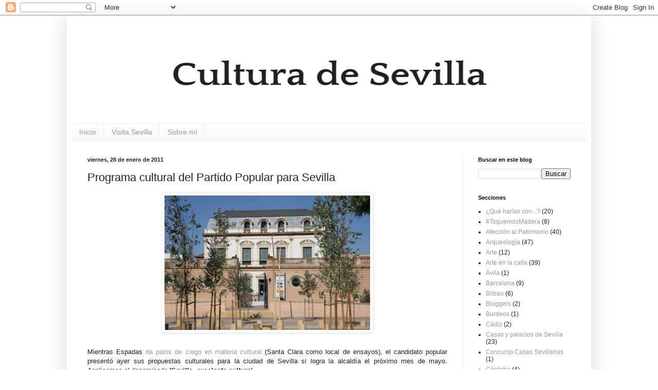

--- FILE ---
content_type: text/html; charset=UTF-8
request_url: http://culturadesevilla.blogspot.com/2011/01/programa-cultural-del-partido-popular.html
body_size: 16455
content:
<!DOCTYPE html>
<html class='v2' dir='ltr' lang='es'>
<head>
<link href='https://www.blogger.com/static/v1/widgets/335934321-css_bundle_v2.css' rel='stylesheet' type='text/css'/>
<meta content='width=1100' name='viewport'/>
<meta content='text/html; charset=UTF-8' http-equiv='Content-Type'/>
<meta content='blogger' name='generator'/>
<link href='http://culturadesevilla.blogspot.com/favicon.ico' rel='icon' type='image/x-icon'/>
<link href='http://culturadesevilla.blogspot.com/2011/01/programa-cultural-del-partido-popular.html' rel='canonical'/>
<link rel="alternate" type="application/atom+xml" title="Cultura de Sevilla - Atom" href="http://culturadesevilla.blogspot.com/feeds/posts/default" />
<link rel="alternate" type="application/rss+xml" title="Cultura de Sevilla - RSS" href="http://culturadesevilla.blogspot.com/feeds/posts/default?alt=rss" />
<link rel="service.post" type="application/atom+xml" title="Cultura de Sevilla - Atom" href="https://www.blogger.com/feeds/6766234989833184476/posts/default" />

<link rel="alternate" type="application/atom+xml" title="Cultura de Sevilla - Atom" href="http://culturadesevilla.blogspot.com/feeds/6896136264919478660/comments/default" />
<!--Can't find substitution for tag [blog.ieCssRetrofitLinks]-->
<link href='https://blogger.googleusercontent.com/img/b/R29vZ2xl/AVvXsEhFdUqDliJKYvxDwXSwbZLoymj3U5VK1B0oj1CRxN-j0aXUpzDQBJpF3UHRIBOXbrsrljNb7LdzWK-On_jMx15w1BLnG3J0a9cRgHMJvXfIJ2aMdeU1cJ9srtT0Ljhjzs0F2hIUV6Xb7rE/s400/Centro+C%25C3%25ADvio+Las+Sirenas.jpg' rel='image_src'/>
<meta content='http://culturadesevilla.blogspot.com/2011/01/programa-cultural-del-partido-popular.html' property='og:url'/>
<meta content='Programa cultural del Partido Popular para Sevilla' property='og:title'/>
<meta content='Mientras Espadas da palos de ciego en materia cultural  (Santa Clara como local de ensayos), el candidato popular presentó ayer sus propuest...' property='og:description'/>
<meta content='https://blogger.googleusercontent.com/img/b/R29vZ2xl/AVvXsEhFdUqDliJKYvxDwXSwbZLoymj3U5VK1B0oj1CRxN-j0aXUpzDQBJpF3UHRIBOXbrsrljNb7LdzWK-On_jMx15w1BLnG3J0a9cRgHMJvXfIJ2aMdeU1cJ9srtT0Ljhjzs0F2hIUV6Xb7rE/w1200-h630-p-k-no-nu/Centro+C%25C3%25ADvio+Las+Sirenas.jpg' property='og:image'/>
<title>Cultura de Sevilla: Programa cultural del Partido Popular para Sevilla</title>
<style id='page-skin-1' type='text/css'><!--
/*
-----------------------------------------------
Blogger Template Style
Name:     Simple
Designer: Blogger
URL:      www.blogger.com
----------------------------------------------- */
/* Content
----------------------------------------------- */
body {
font: normal normal 12px Arial, Tahoma, Helvetica, FreeSans, sans-serif;
color: #222222;
background: #ffffff none repeat scroll top left;
padding: 0 40px 40px 40px;
}
html body .region-inner {
min-width: 0;
max-width: 100%;
width: auto;
}
h2 {
font-size: 22px;
}
a:link {
text-decoration:none;
color: #999999;
}
a:visited {
text-decoration:none;
color: #888888;
}
a:hover {
text-decoration:underline;
color: #33aaff;
}
.body-fauxcolumn-outer .fauxcolumn-inner {
background: transparent none repeat scroll top left;
_background-image: none;
}
.body-fauxcolumn-outer .cap-top {
position: absolute;
z-index: 1;
height: 400px;
width: 100%;
}
.body-fauxcolumn-outer .cap-top .cap-left {
width: 100%;
background: transparent none repeat-x scroll top left;
_background-image: none;
}
.content-outer {
-moz-box-shadow: 0 0 40px rgba(0, 0, 0, .15);
-webkit-box-shadow: 0 0 5px rgba(0, 0, 0, .15);
-goog-ms-box-shadow: 0 0 10px #333333;
box-shadow: 0 0 40px rgba(0, 0, 0, .15);
margin-bottom: 1px;
}
.content-inner {
padding: 10px 10px;
}
.content-inner {
background-color: #ffffff;
}
/* Header
----------------------------------------------- */
.header-outer {
background: transparent none repeat-x scroll 0 -400px;
_background-image: none;
}
.Header h1 {
font: normal normal 60px Arial, Tahoma, Helvetica, FreeSans, sans-serif;
color: #222222;
text-shadow: -1px -1px 1px rgba(0, 0, 0, .2);
}
.Header h1 a {
color: #222222;
}
.Header .description {
font-size: 140%;
color: #777777;
}
.header-inner .Header .titlewrapper {
padding: 22px 30px;
}
.header-inner .Header .descriptionwrapper {
padding: 0 30px;
}
/* Tabs
----------------------------------------------- */
.tabs-inner .section:first-child {
border-top: 1px solid #eeeeee;
}
.tabs-inner .section:first-child ul {
margin-top: -1px;
border-top: 1px solid #eeeeee;
border-left: 0 solid #eeeeee;
border-right: 0 solid #eeeeee;
}
.tabs-inner .widget ul {
background: #f5f5f5 url(https://resources.blogblog.com/blogblog/data/1kt/simple/gradients_light.png) repeat-x scroll 0 -800px;
_background-image: none;
border-bottom: 1px solid #eeeeee;
margin-top: 0;
margin-left: -30px;
margin-right: -30px;
}
.tabs-inner .widget li a {
display: inline-block;
padding: .6em 1em;
font: normal normal 14px Arial, Tahoma, Helvetica, FreeSans, sans-serif;
color: #999999;
border-left: 1px solid #ffffff;
border-right: 1px solid #eeeeee;
}
.tabs-inner .widget li:first-child a {
border-left: none;
}
.tabs-inner .widget li.selected a, .tabs-inner .widget li a:hover {
color: #000000;
background-color: #eeeeee;
text-decoration: none;
}
/* Columns
----------------------------------------------- */
.main-outer {
border-top: 0 solid #eeeeee;
}
.fauxcolumn-left-outer .fauxcolumn-inner {
border-right: 1px solid #eeeeee;
}
.fauxcolumn-right-outer .fauxcolumn-inner {
border-left: 1px solid #eeeeee;
}
/* Headings
----------------------------------------------- */
div.widget > h2,
div.widget h2.title {
margin: 0 0 1em 0;
font: normal bold 11px Arial, Tahoma, Helvetica, FreeSans, sans-serif;
color: #000000;
}
/* Widgets
----------------------------------------------- */
.widget .zippy {
color: #999999;
text-shadow: 2px 2px 1px rgba(0, 0, 0, .1);
}
.widget .popular-posts ul {
list-style: none;
}
/* Posts
----------------------------------------------- */
h2.date-header {
font: normal bold 11px Arial, Tahoma, Helvetica, FreeSans, sans-serif;
}
.date-header span {
background-color: transparent;
color: #222222;
padding: inherit;
letter-spacing: inherit;
margin: inherit;
}
.main-inner {
padding-top: 30px;
padding-bottom: 30px;
}
.main-inner .column-center-inner {
padding: 0 15px;
}
.main-inner .column-center-inner .section {
margin: 0 15px;
}
.post {
margin: 0 0 25px 0;
}
h3.post-title, .comments h4 {
font: normal normal 22px Arial, Tahoma, Helvetica, FreeSans, sans-serif;
margin: .75em 0 0;
}
.post-body {
font-size: 110%;
line-height: 1.4;
position: relative;
}
.post-body img, .post-body .tr-caption-container, .Profile img, .Image img,
.BlogList .item-thumbnail img {
padding: 2px;
background: #ffffff;
border: 1px solid #eeeeee;
-moz-box-shadow: 1px 1px 5px rgba(0, 0, 0, .1);
-webkit-box-shadow: 1px 1px 5px rgba(0, 0, 0, .1);
box-shadow: 1px 1px 5px rgba(0, 0, 0, .1);
}
.post-body img, .post-body .tr-caption-container {
padding: 5px;
}
.post-body .tr-caption-container {
color: #222222;
}
.post-body .tr-caption-container img {
padding: 0;
background: transparent;
border: none;
-moz-box-shadow: 0 0 0 rgba(0, 0, 0, .1);
-webkit-box-shadow: 0 0 0 rgba(0, 0, 0, .1);
box-shadow: 0 0 0 rgba(0, 0, 0, .1);
}
.post-header {
margin: 0 0 1.5em;
line-height: 1.6;
font-size: 90%;
}
.post-footer {
margin: 20px -2px 0;
padding: 5px 10px;
color: #666666;
background-color: #f9f9f9;
border-bottom: 1px solid #eeeeee;
line-height: 1.6;
font-size: 90%;
}
#comments .comment-author {
padding-top: 1.5em;
border-top: 1px solid #eeeeee;
background-position: 0 1.5em;
}
#comments .comment-author:first-child {
padding-top: 0;
border-top: none;
}
.avatar-image-container {
margin: .2em 0 0;
}
#comments .avatar-image-container img {
border: 1px solid #eeeeee;
}
/* Comments
----------------------------------------------- */
.comments .comments-content .icon.blog-author {
background-repeat: no-repeat;
background-image: url([data-uri]);
}
.comments .comments-content .loadmore a {
border-top: 1px solid #999999;
border-bottom: 1px solid #999999;
}
.comments .comment-thread.inline-thread {
background-color: #f9f9f9;
}
.comments .continue {
border-top: 2px solid #999999;
}
/* Accents
---------------------------------------------- */
.section-columns td.columns-cell {
border-left: 1px solid #eeeeee;
}
.blog-pager {
background: transparent none no-repeat scroll top center;
}
.blog-pager-older-link, .home-link,
.blog-pager-newer-link {
background-color: #ffffff;
padding: 5px;
}
.footer-outer {
border-top: 0 dashed #bbbbbb;
}
/* Mobile
----------------------------------------------- */
body.mobile  {
background-size: auto;
}
.mobile .body-fauxcolumn-outer {
background: transparent none repeat scroll top left;
}
.mobile .body-fauxcolumn-outer .cap-top {
background-size: 100% auto;
}
.mobile .content-outer {
-webkit-box-shadow: 0 0 3px rgba(0, 0, 0, .15);
box-shadow: 0 0 3px rgba(0, 0, 0, .15);
}
.mobile .tabs-inner .widget ul {
margin-left: 0;
margin-right: 0;
}
.mobile .post {
margin: 0;
}
.mobile .main-inner .column-center-inner .section {
margin: 0;
}
.mobile .date-header span {
padding: 0.1em 10px;
margin: 0 -10px;
}
.mobile h3.post-title {
margin: 0;
}
.mobile .blog-pager {
background: transparent none no-repeat scroll top center;
}
.mobile .footer-outer {
border-top: none;
}
.mobile .main-inner, .mobile .footer-inner {
background-color: #ffffff;
}
.mobile-index-contents {
color: #222222;
}
.mobile-link-button {
background-color: #999999;
}
.mobile-link-button a:link, .mobile-link-button a:visited {
color: #ffffff;
}
.mobile .tabs-inner .section:first-child {
border-top: none;
}
.mobile .tabs-inner .PageList .widget-content {
background-color: #eeeeee;
color: #000000;
border-top: 1px solid #eeeeee;
border-bottom: 1px solid #eeeeee;
}
.mobile .tabs-inner .PageList .widget-content .pagelist-arrow {
border-left: 1px solid #eeeeee;
}

--></style>
<style id='template-skin-1' type='text/css'><!--
body {
min-width: 1020px;
}
.content-outer, .content-fauxcolumn-outer, .region-inner {
min-width: 1020px;
max-width: 1020px;
_width: 1020px;
}
.main-inner .columns {
padding-left: 0px;
padding-right: 240px;
}
.main-inner .fauxcolumn-center-outer {
left: 0px;
right: 240px;
/* IE6 does not respect left and right together */
_width: expression(this.parentNode.offsetWidth -
parseInt("0px") -
parseInt("240px") + 'px');
}
.main-inner .fauxcolumn-left-outer {
width: 0px;
}
.main-inner .fauxcolumn-right-outer {
width: 240px;
}
.main-inner .column-left-outer {
width: 0px;
right: 100%;
margin-left: -0px;
}
.main-inner .column-right-outer {
width: 240px;
margin-right: -240px;
}
#layout {
min-width: 0;
}
#layout .content-outer {
min-width: 0;
width: 800px;
}
#layout .region-inner {
min-width: 0;
width: auto;
}
body#layout div.add_widget {
padding: 8px;
}
body#layout div.add_widget a {
margin-left: 32px;
}
--></style>
<script type='text/javascript'>
        (function(i,s,o,g,r,a,m){i['GoogleAnalyticsObject']=r;i[r]=i[r]||function(){
        (i[r].q=i[r].q||[]).push(arguments)},i[r].l=1*new Date();a=s.createElement(o),
        m=s.getElementsByTagName(o)[0];a.async=1;a.src=g;m.parentNode.insertBefore(a,m)
        })(window,document,'script','https://www.google-analytics.com/analytics.js','ga');
        ga('create', 'UA-15080216-1', 'auto', 'blogger');
        ga('blogger.send', 'pageview');
      </script>
<link href='https://www.blogger.com/dyn-css/authorization.css?targetBlogID=6766234989833184476&amp;zx=cd36f1f9-7331-4dec-aa6e-fafb8554e58c' media='none' onload='if(media!=&#39;all&#39;)media=&#39;all&#39;' rel='stylesheet'/><noscript><link href='https://www.blogger.com/dyn-css/authorization.css?targetBlogID=6766234989833184476&amp;zx=cd36f1f9-7331-4dec-aa6e-fafb8554e58c' rel='stylesheet'/></noscript>
<meta name='google-adsense-platform-account' content='ca-host-pub-1556223355139109'/>
<meta name='google-adsense-platform-domain' content='blogspot.com'/>

</head>
<body class='loading variant-pale'>
<div class='navbar section' id='navbar' name='Barra de navegación'><div class='widget Navbar' data-version='1' id='Navbar1'><script type="text/javascript">
    function setAttributeOnload(object, attribute, val) {
      if(window.addEventListener) {
        window.addEventListener('load',
          function(){ object[attribute] = val; }, false);
      } else {
        window.attachEvent('onload', function(){ object[attribute] = val; });
      }
    }
  </script>
<div id="navbar-iframe-container"></div>
<script type="text/javascript" src="https://apis.google.com/js/platform.js"></script>
<script type="text/javascript">
      gapi.load("gapi.iframes:gapi.iframes.style.bubble", function() {
        if (gapi.iframes && gapi.iframes.getContext) {
          gapi.iframes.getContext().openChild({
              url: 'https://www.blogger.com/navbar/6766234989833184476?po\x3d6896136264919478660\x26origin\x3dhttp://culturadesevilla.blogspot.com',
              where: document.getElementById("navbar-iframe-container"),
              id: "navbar-iframe"
          });
        }
      });
    </script><script type="text/javascript">
(function() {
var script = document.createElement('script');
script.type = 'text/javascript';
script.src = '//pagead2.googlesyndication.com/pagead/js/google_top_exp.js';
var head = document.getElementsByTagName('head')[0];
if (head) {
head.appendChild(script);
}})();
</script>
</div></div>
<div class='body-fauxcolumns'>
<div class='fauxcolumn-outer body-fauxcolumn-outer'>
<div class='cap-top'>
<div class='cap-left'></div>
<div class='cap-right'></div>
</div>
<div class='fauxborder-left'>
<div class='fauxborder-right'></div>
<div class='fauxcolumn-inner'>
</div>
</div>
<div class='cap-bottom'>
<div class='cap-left'></div>
<div class='cap-right'></div>
</div>
</div>
</div>
<div class='content'>
<div class='content-fauxcolumns'>
<div class='fauxcolumn-outer content-fauxcolumn-outer'>
<div class='cap-top'>
<div class='cap-left'></div>
<div class='cap-right'></div>
</div>
<div class='fauxborder-left'>
<div class='fauxborder-right'></div>
<div class='fauxcolumn-inner'>
</div>
</div>
<div class='cap-bottom'>
<div class='cap-left'></div>
<div class='cap-right'></div>
</div>
</div>
</div>
<div class='content-outer'>
<div class='content-cap-top cap-top'>
<div class='cap-left'></div>
<div class='cap-right'></div>
</div>
<div class='fauxborder-left content-fauxborder-left'>
<div class='fauxborder-right content-fauxborder-right'></div>
<div class='content-inner'>
<header>
<div class='header-outer'>
<div class='header-cap-top cap-top'>
<div class='cap-left'></div>
<div class='cap-right'></div>
</div>
<div class='fauxborder-left header-fauxborder-left'>
<div class='fauxborder-right header-fauxborder-right'></div>
<div class='region-inner header-inner'>
<div class='header section' id='header' name='Cabecera'><div class='widget Header' data-version='1' id='Header1'>
<div id='header-inner'>
<a href='http://culturadesevilla.blogspot.com/' style='display: block;'>
<img alt='Cultura de Sevilla' height='200px; ' id='Header1_headerimg' src='https://blogger.googleusercontent.com/img/b/R29vZ2xl/AVvXsEiQTlGf_4MTk2kMqDmtj4uK4J-VwomLUE-OpL7VaMBqPfzzsfacl8aDrDATHXGWpmsiIiFtgk85MRmlV6GMHvacs5dGiKPwbfreuS0-WEh0UB_GJISu0BM0jMuA4PANj26EE1xo-j80m8nD/s1600/Cultura+de+Sevilla+%25284%2529.png' style='display: block;margin-left: auto;margin-right: auto;width: 70%;' width='600px; '/>
</a>
</div>
</div></div>
</div>
</div>
<div class='header-cap-bottom cap-bottom'>
<div class='cap-left'></div>
<div class='cap-right'></div>
</div>
</div>
</header>
<div class='tabs-outer'>
<div class='tabs-cap-top cap-top'>
<div class='cap-left'></div>
<div class='cap-right'></div>
</div>
<div class='fauxborder-left tabs-fauxborder-left'>
<div class='fauxborder-right tabs-fauxborder-right'></div>
<div class='region-inner tabs-inner'>
<div class='tabs section' id='crosscol' name='Multicolumnas'><div class='widget PageList' data-version='1' id='PageList1'>
<h2>Páginas</h2>
<div class='widget-content'>
<ul>
<li>
<a href='http://culturadesevilla.blogspot.com/'>Inicio</a>
</li>
<li>
<a href='http://culturadesevilla.blogspot.com/p/visita-sevilla.html'>Visita Sevilla</a>
</li>
<li>
<a href='http://culturadesevilla.blogspot.com/p/prueba.html'>Sobre mí</a>
</li>
</ul>
<div class='clear'></div>
</div>
</div></div>
<div class='tabs no-items section' id='crosscol-overflow' name='Cross-Column 2'></div>
</div>
</div>
<div class='tabs-cap-bottom cap-bottom'>
<div class='cap-left'></div>
<div class='cap-right'></div>
</div>
</div>
<div class='main-outer'>
<div class='main-cap-top cap-top'>
<div class='cap-left'></div>
<div class='cap-right'></div>
</div>
<div class='fauxborder-left main-fauxborder-left'>
<div class='fauxborder-right main-fauxborder-right'></div>
<div class='region-inner main-inner'>
<div class='columns fauxcolumns'>
<div class='fauxcolumn-outer fauxcolumn-center-outer'>
<div class='cap-top'>
<div class='cap-left'></div>
<div class='cap-right'></div>
</div>
<div class='fauxborder-left'>
<div class='fauxborder-right'></div>
<div class='fauxcolumn-inner'>
</div>
</div>
<div class='cap-bottom'>
<div class='cap-left'></div>
<div class='cap-right'></div>
</div>
</div>
<div class='fauxcolumn-outer fauxcolumn-left-outer'>
<div class='cap-top'>
<div class='cap-left'></div>
<div class='cap-right'></div>
</div>
<div class='fauxborder-left'>
<div class='fauxborder-right'></div>
<div class='fauxcolumn-inner'>
</div>
</div>
<div class='cap-bottom'>
<div class='cap-left'></div>
<div class='cap-right'></div>
</div>
</div>
<div class='fauxcolumn-outer fauxcolumn-right-outer'>
<div class='cap-top'>
<div class='cap-left'></div>
<div class='cap-right'></div>
</div>
<div class='fauxborder-left'>
<div class='fauxborder-right'></div>
<div class='fauxcolumn-inner'>
</div>
</div>
<div class='cap-bottom'>
<div class='cap-left'></div>
<div class='cap-right'></div>
</div>
</div>
<!-- corrects IE6 width calculation -->
<div class='columns-inner'>
<div class='column-center-outer'>
<div class='column-center-inner'>
<div class='main section' id='main' name='Principal'><div class='widget Blog' data-version='1' id='Blog1'>
<div class='blog-posts hfeed'>

          <div class="date-outer">
        
<h2 class='date-header'><span>viernes, 28 de enero de 2011</span></h2>

          <div class="date-posts">
        
<div class='post-outer'>
<div class='post hentry' itemprop='blogPost' itemscope='itemscope' itemtype='http://schema.org/BlogPosting'>
<meta content='https://blogger.googleusercontent.com/img/b/R29vZ2xl/AVvXsEhFdUqDliJKYvxDwXSwbZLoymj3U5VK1B0oj1CRxN-j0aXUpzDQBJpF3UHRIBOXbrsrljNb7LdzWK-On_jMx15w1BLnG3J0a9cRgHMJvXfIJ2aMdeU1cJ9srtT0Ljhjzs0F2hIUV6Xb7rE/s400/Centro+C%25C3%25ADvio+Las+Sirenas.jpg' itemprop='image_url'/>
<meta content='6766234989833184476' itemprop='blogId'/>
<meta content='6896136264919478660' itemprop='postId'/>
<a name='6896136264919478660'></a>
<h3 class='post-title entry-title' itemprop='name'>
Programa cultural del Partido Popular para Sevilla
</h3>
<div class='post-header'>
<div class='post-header-line-1'></div>
</div>
<div class='post-body entry-content' id='post-body-6896136264919478660' itemprop='description articleBody'>
<a href="https://blogger.googleusercontent.com/img/b/R29vZ2xl/AVvXsEhFdUqDliJKYvxDwXSwbZLoymj3U5VK1B0oj1CRxN-j0aXUpzDQBJpF3UHRIBOXbrsrljNb7LdzWK-On_jMx15w1BLnG3J0a9cRgHMJvXfIJ2aMdeU1cJ9srtT0Ljhjzs0F2hIUV6Xb7rE/s1600/Centro+C%25C3%25ADvio+Las+Sirenas.jpg" onblur="try {parent.deselectBloggerImageGracefully();} catch(e) {}"><img alt="" border="0" id="BLOGGER_PHOTO_ID_5567158545178913458" src="https://blogger.googleusercontent.com/img/b/R29vZ2xl/AVvXsEhFdUqDliJKYvxDwXSwbZLoymj3U5VK1B0oj1CRxN-j0aXUpzDQBJpF3UHRIBOXbrsrljNb7LdzWK-On_jMx15w1BLnG3J0a9cRgHMJvXfIJ2aMdeU1cJ9srtT0Ljhjzs0F2hIUV6Xb7rE/s400/Centro+C%25C3%25ADvio+Las+Sirenas.jpg" style="display:block; margin:0px auto 10px; text-align:center;cursor:pointer; cursor:hand;width: 400px; height: 262px;" /></a><br /><div style="text-align: justify;">Mientras Espadas <a href="http://culturadesevilla.blogspot.com/2011/01/espadas-propone-nuevos-usos-para-santa.html">da palos de ciego en materia cultural</a> (Santa Clara como local de ensayos), el candidato popular presentó ayer sus propuestas culturales para la ciudad de Sevilla si logra la alcaldía el próximo mes de mayo. Analicemos el denominado <b>'Sevilla, excelente cultura'</b>.</div><div style="text-align: justify;"><br /></div><div style="text-align: justify;">Quizás lo más interesante del programa es que se apuesta por la Cultura como <b>motor económico que genere riqueza y empleo</b>. Se pretende crear una infraestructura cultural sólida que permita la dinamización del sector y que ofrezca una oportunidad de empleo a aquellas personas formadas en la materia (todo aquél que se dedique a la Cultura en Sevilla sabe que es prácticamente imposible acceder a un puesto de trabajo relacionado con ella en esta ciudad). El fin último es hacer de Sevilla un referente nacional e internacional, un propósito difícil pero no imposible si se dedican esfuerzos y ganas.</div><div style="text-align: justify;"><br /></div><div style="text-align: justify;"><b>Centros cívicos y bibliotecas</b>. Consciente de la amplia red de espacios municipales repartidos por la ciudad, Zoido propone relanzar y potenciar el uso de los centros cívicos como pequeños centros culturales de barrio que sean el corazón cultural de las zonas donde se asientan. En este punto hay que reconocer que el camino ya está más que avanzado, los centros cívicos son a día de hoy puntos vitales en la ciudad con infinidad de propuestas tanto culturales como sociales. Raro es el día que no hay alguna actividad en ellos. Tal vez lo interesante sería darles mayor promoción y publicidad. El caso de las bibliotecas es diferente, la mayoría de ellas no dejan de ser pequeñas salas ubicadas en esos mismos centros cívicos, completamente insuficientes para una población como la de Sevilla. La única propuesta en este aspecto es la de dotarlas con mayor personal, pero nada se dice sobre la creación de más bibliotecas y que cada distrito / barrio cuente con una gran biblioteca que ofrezca servicios de calidad. Rayando el populismo está la propuesta de que se puedan solicitar préstamos de libros por teléfono para personas enfermas o discapacitadas. La idea es espléndida, pero &#191;habrá luego una persona que te lleve el libro a casa? &#191;Se pueden pagar esos extremos?</div><div style="text-align: justify;"><br /></div><div style="text-align: justify;"><b>Festivales</b>. Zoido no sólo valora positivamente la labor de los festivales de la ciudad sino que les muestra todo su apoyo y ha anunciado su intención de que Sevilla acoja la Gala de entrega de los Premios Europeos del Cine en el marco del Festival de Cine. Algo que, es de suponer, ya habrán intentado los actuales gestores del certamen y que no debe ser nada fácil si no se ha logrado aún.</div><div style="text-align: justify;"><br /></div><div style="text-align: justify;"><b>Gestión interna</b>. Desde su creación hace ya varios años, el Instituto de la Cultura y las Artes no ha dado el resultado esperado. Se creó a imagen y semejanza del modelo barcelonés pero el resultado no ha podido ser más desastroso. No sólo han surgido dos brazos de poder paralelos (ICAS y Delegación de Cultura) sino que los cargos se han duplicado, los funcionarios han sido relegados a un segundo plano en favor de encargos externos y la gestión ha sido nefasta. Zoido propone eliminar favoritismos, dotar de más carga de trabajo a los funcionarios y reducir el personal externo en un 30%. El ICAS podría haber sido un revulsivo para la Cultura sevillana, pero la falta de interés en lograr su óptimo funcionamiento, unido a la incapacidad por llevar adelante el proyecto han hecho que se convierta en un auténtico túnel sin salida.</div><div style="text-align: justify;"><br /></div><div style="text-align: justify;"><b>Patrimonio</b>. En el apartado patrimonial se incide sobre lo típico y tópico, luchar por conservar el patrimonio monumental de la ciudad, creación de rutas y guías culturales, abrir las iglesias y conventos a las visitas... Algo que queda muy bien sobre el papel pero que a la hora de llevarlo a la práctica, suele quedarse en el tintero. Se echa en falta mayor ambición en este tema.</div><div style="text-align: justify;"><br /></div><div style="text-align: justify;"><b>Grandes proyectos</b>. Como todo programa electoral, 'Sevilla. Excelente cultura' incluye una serie de proyectos de gran repercusión pero muy caros o imposibles de llevar a la práctica. En primer lugar, Zoido propone la creación del <b>Patronato del Museo de Bellas Artes</b>, una idea magnífica, pero que sabe perfectamente que ni depende de él (el Ayuntamiento no tiene ni voz ni voto en el Museo) ni es algo que se pueda lograr tan fácilmente por la negativa de la Junta de Andalucía. Zoido puede proponerlo, pero Plata nunca accederá. Para la Plaza de América propone el idílico nombre de '<b>Plaza de las Artes</b>', un lugar donde estarían presentes los Museos Arqueológico y Costumbres Populares (en los que el Ayuntamiento poco tiene que decir) y a los que se añadiría el Pabellón Real, para el que Zoido ya ha propuesto en varias ocasiones su uso museístico. Al ser un edificio municipal, el cambio sería sencillo, pero &#191;con qué dinero se llevaría a cabo la remodelación? Y lo más importante &#191;museo de qué? La gran apuesta cultural anunciada ayer es la creación de un espacio cultural en el antiguo <b>Mercado de la Puerta de la Carne</b>, un "<i>Pompidou sevillano</i>" en palabras del candidato popular. Dejando al margen lo inacertado de la referencia, este proyecto ya ha sido presentado por el actual alcalde y su delegada de Cultura, nada nuevo bajo el sol. El problema sería el mismo, no hay dinero para llevar a cabo un proyecto que incluiría salas de exposiciones, aulas para conferencias y talleres, un espacio para la creación contemporánea.... Una buena idea, pero que nada tiene que ver con el Pompidou de París, por lo que no sabemos el por qué de la alusión. En el epígrafe de grandes proyectos se podrían incluir también las conmemoraciones del V Centenario de la Primera Vuelva al Mundo, por Magallanes y Elcano (2019) y el IV Centenario del nacimiento de Murillo (2017).</div><div style="text-align: justify;"><br /></div><div style="text-align: justify;">Nada se dice sobre la Fábrica de Artillería, el convento de Santa Clara, el Centro de las Artes de Sevilla, la antigua estación de Cádiz o incluso la Fábrica de Tabacos de Los Remedios que precisamente, en el anterior programa electoral, se iba a convertir en lo que ahora se pretende para el Mercado de la Puerta de la Carne. Lo que hace cuatro años era un proyecto estrella, ahora desaparece sin más. Esto nos da una idea de la credibilidad de unas palabras que quedan muy bien antes de las elecciones, pero que tras ellas, no sabemos si se harán realidad.</div><div style="text-align: justify;"><br /></div><div style="text-align: justify;"><b>Fuente</b>: <a href="http://www.europapress.es/andalucia/cultura-00621/noticia-zoido-presenta-programa-convertir-capital-andaluza-referente-cultural-20110127174755.html">Europa Press</a>, <a href="http://www.diariodesevilla.es/article/sevilla/891237/zoido/propone/crear/mercado/la/puerta/la/carne/pompidou/sevillano.html">Diario de Sevilla</a>, <a href="http://www.abcdesevilla.es/20110127/sevilla/sevi-zoido-quiere-hacer-mercado-201101271550.html">ABC</a></div><div style="text-align: justify;"><br /></div>
<div style='clear: both;'></div>
</div>
<div class='post-footer'>
<div class='post-footer-line post-footer-line-1'></div>
<div class='post-footer-line post-footer-line-2'><span class='post-labels'>
</span>
<span class='post-author vcard'>
Publicado por
<span class='fn' itemprop='author' itemscope='itemscope' itemtype='http://schema.org/Person'>
<span itemprop='name'>Sergio Harillo</span>
</span>
</span>
<span class='post-timestamp'>
a las
<meta content='http://culturadesevilla.blogspot.com/2011/01/programa-cultural-del-partido-popular.html' itemprop='url'/>
<a class='timestamp-link' href='http://culturadesevilla.blogspot.com/2011/01/programa-cultural-del-partido-popular.html' rel='bookmark' title='permanent link'><abbr class='published' itemprop='datePublished' title='2011-01-28T09:56:00+01:00'>9:56</abbr></a>
</span>
</div>
<div class='post-footer-line post-footer-line-3'><span class='post-comment-link'>
</span>
<div class='post-share-buttons goog-inline-block'>
<a class='goog-inline-block share-button sb-email' href='https://www.blogger.com/share-post.g?blogID=6766234989833184476&postID=6896136264919478660&target=email' target='_blank' title='Enviar por correo electrónico'><span class='share-button-link-text'>Enviar por correo electrónico</span></a><a class='goog-inline-block share-button sb-blog' href='https://www.blogger.com/share-post.g?blogID=6766234989833184476&postID=6896136264919478660&target=blog' onclick='window.open(this.href, "_blank", "height=270,width=475"); return false;' target='_blank' title='Escribe un blog'><span class='share-button-link-text'>Escribe un blog</span></a><a class='goog-inline-block share-button sb-twitter' href='https://www.blogger.com/share-post.g?blogID=6766234989833184476&postID=6896136264919478660&target=twitter' target='_blank' title='Compartir en X'><span class='share-button-link-text'>Compartir en X</span></a><a class='goog-inline-block share-button sb-facebook' href='https://www.blogger.com/share-post.g?blogID=6766234989833184476&postID=6896136264919478660&target=facebook' onclick='window.open(this.href, "_blank", "height=430,width=640"); return false;' target='_blank' title='Compartir con Facebook'><span class='share-button-link-text'>Compartir con Facebook</span></a><a class='goog-inline-block share-button sb-pinterest' href='https://www.blogger.com/share-post.g?blogID=6766234989833184476&postID=6896136264919478660&target=pinterest' target='_blank' title='Compartir en Pinterest'><span class='share-button-link-text'>Compartir en Pinterest</span></a>
</div>
<span class='post-icons'>
<span class='item-control blog-admin pid-1377681905'>
<a href='https://www.blogger.com/post-edit.g?blogID=6766234989833184476&postID=6896136264919478660&from=pencil' title='Editar entrada'>
<img alt='' class='icon-action' height='18' src='https://resources.blogblog.com/img/icon18_edit_allbkg.gif' width='18'/>
</a>
</span>
</span>
</div>
</div>
</div>
<div class='comments' id='comments'>
<a name='comments'></a>
<h4>2 comentarios:</h4>
<div id='Blog1_comments-block-wrapper'>
<dl class='avatar-comment-indent' id='comments-block'>
<dt class='comment-author ' id='c6605547901716407095'>
<a name='c6605547901716407095'></a>
<div class="avatar-image-container avatar-stock"><span dir="ltr"><img src="//resources.blogblog.com/img/blank.gif" width="35" height="35" alt="" title="Hispalense">

</span></div>
Hispalense
dijo...
</dt>
<dd class='comment-body' id='Blog1_cmt-6605547901716407095'>
<p>
Comparto tus reflexiones, salvo en un punto. El referido al patronato del Bellas Artes. Ya sabemos que el ayuntamiento de Sevilla, de momento, no pinta nada en el museo. Pero si un alcalde de Sevilla se implica en el tema y empieza a actuar produciéndole dolores de cabeza a la Junta... Ya sea Plata, o Santa Plata, acabará cediendo. Ayer alababas al alcalde de Málaga, cosa en la que estoy en desacuerdo contigo. &#191;tú no crees que  en el mimo de la Junta en materia cultural hacia esa ciudad influye que su alcalde les de problemas ?
</p>
</dd>
<dd class='comment-footer'>
<span class='comment-timestamp'>
<a href='http://culturadesevilla.blogspot.com/2011/01/programa-cultural-del-partido-popular.html?showComment=1296224328641#c6605547901716407095' title='comment permalink'>
28 de enero de 2011 a las 15:18
</a>
<span class='item-control blog-admin pid-1503063924'>
<a class='comment-delete' href='https://www.blogger.com/comment/delete/6766234989833184476/6605547901716407095' title='Eliminar comentario'>
<img src='https://resources.blogblog.com/img/icon_delete13.gif'/>
</a>
</span>
</span>
</dd>
<dt class='comment-author blog-author' id='c5413911719456932971'>
<a name='c5413911719456932971'></a>
<div class="avatar-image-container vcard"><span dir="ltr"><a href="https://www.blogger.com/profile/01803668643331037761" target="" rel="nofollow" onclick="" class="avatar-hovercard" id="av-5413911719456932971-01803668643331037761"><img src="https://resources.blogblog.com/img/blank.gif" width="35" height="35" class="delayLoad" style="display: none;" longdesc="//blogger.googleusercontent.com/img/b/R29vZ2xl/AVvXsEgJIsk-1QLqrtYeqtijnlYb3Z5xnKDiDcLzLHECCA4vgJQlCavenRxlH8oMGNAvBeUiZMlwO8NSe1Z0ktbA4YCMaINGWFMTZ1U1_KTsc60reLX60HXe6dvQSxofDAUEG_w/s45-c/*" alt="" title="Sergio Harillo">

<noscript><img src="//blogger.googleusercontent.com/img/b/R29vZ2xl/AVvXsEgJIsk-1QLqrtYeqtijnlYb3Z5xnKDiDcLzLHECCA4vgJQlCavenRxlH8oMGNAvBeUiZMlwO8NSe1Z0ktbA4YCMaINGWFMTZ1U1_KTsc60reLX60HXe6dvQSxofDAUEG_w/s45-c/*" width="35" height="35" class="photo" alt=""></noscript></a></span></div>
<a href='https://www.blogger.com/profile/01803668643331037761' rel='nofollow'>Sergio Harillo</a>
dijo...
</dt>
<dd class='comment-body' id='Blog1_cmt-5413911719456932971'>
<p>
Eso de que la Junta &quot;mima&quot; a Málaga habría que verlo y comprobarlo. Cierto es que el alcalde malagueño es muy exigente, pero lo hace por el bien de su ciudad. Como por ejemplo, el no dar licencia de obras para el Metro hasta que la ciudad contara con el mejor proyecto. Habrá quién lo vea como un pulso a la Junta, pero mira lo que pasó aquí, primero se dieron las licencias de obras y luego vinieron los retrasos y cambios de proyectos.<br /><br />En el panorama cultural. Además del Picasso, &#191;qué más hace la Junta en Málaga? La agenda cultural de la ciudad y sus centros dependen, en gran parte, del Ayuntamiento. Al Ayuntamiento se debe el Centro de Arte Contemporáneo, así como el Thyssen o el Museo Revello de Toro. No sé si conoces el caso del teatro romano de Málaga, pero ambas instituciones están a la gresca precisamente porque cada uno defiende una cosa.<br /><br />&#191;Que el alcalde de Sevilla debería ser más beligerante? Pues sí. Pero lamentablemente cuando gobierna el mismo partido en varias instituciones, las peticiones se diluyen y se comulga con ruedas de molino.<br /><br />Un saludo!
</p>
</dd>
<dd class='comment-footer'>
<span class='comment-timestamp'>
<a href='http://culturadesevilla.blogspot.com/2011/01/programa-cultural-del-partido-popular.html?showComment=1296233877822#c5413911719456932971' title='comment permalink'>
28 de enero de 2011 a las 17:57
</a>
<span class='item-control blog-admin pid-1377681905'>
<a class='comment-delete' href='https://www.blogger.com/comment/delete/6766234989833184476/5413911719456932971' title='Eliminar comentario'>
<img src='https://resources.blogblog.com/img/icon_delete13.gif'/>
</a>
</span>
</span>
</dd>
</dl>
</div>
<p class='comment-footer'>
<a href='https://www.blogger.com/comment/fullpage/post/6766234989833184476/6896136264919478660' onclick='javascript:window.open(this.href, "bloggerPopup", "toolbar=0,location=0,statusbar=1,menubar=0,scrollbars=yes,width=640,height=500"); return false;'>Publicar un comentario</a>
</p>
</div>
</div>

        </div></div>
      
</div>
<div class='blog-pager' id='blog-pager'>
<span id='blog-pager-newer-link'>
<a class='blog-pager-newer-link' href='http://culturadesevilla.blogspot.com/2011/01/santa-clara-15-de-febrero.html' id='Blog1_blog-pager-newer-link' title='Entrada más reciente'>Entrada más reciente</a>
</span>
<span id='blog-pager-older-link'>
<a class='blog-pager-older-link' href='http://culturadesevilla.blogspot.com/2011/01/urbanismo-recibira-la-plataforma.html' id='Blog1_blog-pager-older-link' title='Entrada antigua'>Entrada antigua</a>
</span>
<a class='home-link' href='http://culturadesevilla.blogspot.com/'>Inicio</a>
</div>
<div class='clear'></div>
<div class='post-feeds'>
<div class='feed-links'>
Suscribirse a:
<a class='feed-link' href='http://culturadesevilla.blogspot.com/feeds/6896136264919478660/comments/default' target='_blank' type='application/atom+xml'>Enviar comentarios (Atom)</a>
</div>
</div>
</div></div>
</div>
</div>
<div class='column-left-outer'>
<div class='column-left-inner'>
<aside>
</aside>
</div>
</div>
<div class='column-right-outer'>
<div class='column-right-inner'>
<aside>
<div class='sidebar section' id='sidebar-right-1'><div class='widget BlogSearch' data-version='1' id='BlogSearch1'>
<h2 class='title'>Buscar en este blog</h2>
<div class='widget-content'>
<div id='BlogSearch1_form'>
<form action='http://culturadesevilla.blogspot.com/search' class='gsc-search-box' target='_top'>
<table cellpadding='0' cellspacing='0' class='gsc-search-box'>
<tbody>
<tr>
<td class='gsc-input'>
<input autocomplete='off' class='gsc-input' name='q' size='10' title='search' type='text' value=''/>
</td>
<td class='gsc-search-button'>
<input class='gsc-search-button' title='search' type='submit' value='Buscar'/>
</td>
</tr>
</tbody>
</table>
</form>
</div>
</div>
<div class='clear'></div>
</div><div class='widget Label' data-version='1' id='Label1'>
<h2>Secciones</h2>
<div class='widget-content list-label-widget-content'>
<ul>
<li>
<a dir='ltr' href='http://culturadesevilla.blogspot.com/search/label/%C2%BFQu%C3%A9%20har%C3%ADas%20con...%3F'>&#191;Qué harías con...?</a>
<span dir='ltr'>(20)</span>
</li>
<li>
<a dir='ltr' href='http://culturadesevilla.blogspot.com/search/label/%23ToquemosMadera'>#ToquemosMadera</a>
<span dir='ltr'>(8)</span>
</li>
<li>
<a dir='ltr' href='http://culturadesevilla.blogspot.com/search/label/Afecci%C3%B3n%20al%20Patrimonio'>Afección al Patrimonio</a>
<span dir='ltr'>(40)</span>
</li>
<li>
<a dir='ltr' href='http://culturadesevilla.blogspot.com/search/label/Arqueolog%C3%ADa'>Arqueología</a>
<span dir='ltr'>(47)</span>
</li>
<li>
<a dir='ltr' href='http://culturadesevilla.blogspot.com/search/label/Arte'>Arte</a>
<span dir='ltr'>(12)</span>
</li>
<li>
<a dir='ltr' href='http://culturadesevilla.blogspot.com/search/label/Arte%20en%20la%20calle'>Arte en la calle</a>
<span dir='ltr'>(39)</span>
</li>
<li>
<a dir='ltr' href='http://culturadesevilla.blogspot.com/search/label/%C3%81vila'>Ávila</a>
<span dir='ltr'>(1)</span>
</li>
<li>
<a dir='ltr' href='http://culturadesevilla.blogspot.com/search/label/Barcelona'>Barcelona</a>
<span dir='ltr'>(9)</span>
</li>
<li>
<a dir='ltr' href='http://culturadesevilla.blogspot.com/search/label/Bilbao'>Bilbao</a>
<span dir='ltr'>(6)</span>
</li>
<li>
<a dir='ltr' href='http://culturadesevilla.blogspot.com/search/label/Bloggers'>Bloggers</a>
<span dir='ltr'>(2)</span>
</li>
<li>
<a dir='ltr' href='http://culturadesevilla.blogspot.com/search/label/Burdeos'>Burdeos</a>
<span dir='ltr'>(1)</span>
</li>
<li>
<a dir='ltr' href='http://culturadesevilla.blogspot.com/search/label/C%C3%A1diz'>Cádiz</a>
<span dir='ltr'>(2)</span>
</li>
<li>
<a dir='ltr' href='http://culturadesevilla.blogspot.com/search/label/Casas%20y%20palacios%20de%20Sevilla'>Casas y palacios de Sevilla</a>
<span dir='ltr'>(23)</span>
</li>
<li>
<a dir='ltr' href='http://culturadesevilla.blogspot.com/search/label/Concurso%20Casas%20Sevillanas'>Concurso Casas Sevillanas</a>
<span dir='ltr'>(1)</span>
</li>
<li>
<a dir='ltr' href='http://culturadesevilla.blogspot.com/search/label/C%C3%B3rdoba'>Córdoba</a>
<span dir='ltr'>(4)</span>
</li>
<li>
<a dir='ltr' href='http://culturadesevilla.blogspot.com/search/label/Cr%C3%ADtica'>Crítica</a>
<span dir='ltr'>(2)</span>
</li>
<li>
<a dir='ltr' href='http://culturadesevilla.blogspot.com/search/label/Cr%C3%B3nicas%20urbanas'>Crónicas urbanas</a>
<span dir='ltr'>(69)</span>
</li>
<li>
<a dir='ltr' href='http://culturadesevilla.blogspot.com/search/label/Culturtravel'>Culturtravel</a>
<span dir='ltr'>(12)</span>
</li>
<li>
<a dir='ltr' href='http://culturadesevilla.blogspot.com/search/label/Desarrollo%20Sostenible'>Desarrollo Sostenible</a>
<span dir='ltr'>(32)</span>
</li>
<li>
<a dir='ltr' href='http://culturadesevilla.blogspot.com/search/label/Descubriendo%20el%20Regionalismo'>Descubriendo el Regionalismo</a>
<span dir='ltr'>(8)</span>
</li>
<li>
<a dir='ltr' href='http://culturadesevilla.blogspot.com/search/label/El%20ba%C3%BAl'>El baúl</a>
<span dir='ltr'>(9)</span>
</li>
<li>
<a dir='ltr' href='http://culturadesevilla.blogspot.com/search/label/Elecciones%202015'>Elecciones 2015</a>
<span dir='ltr'>(10)</span>
</li>
<li>
<a dir='ltr' href='http://culturadesevilla.blogspot.com/search/label/Elecciones%20municipales%202019'>Elecciones municipales 2019</a>
<span dir='ltr'>(2)</span>
</li>
<li>
<a dir='ltr' href='http://culturadesevilla.blogspot.com/search/label/Encuestas'>Encuestas</a>
<span dir='ltr'>(7)</span>
</li>
<li>
<a dir='ltr' href='http://culturadesevilla.blogspot.com/search/label/Entrevistas'>Entrevistas</a>
<span dir='ltr'>(23)</span>
</li>
<li>
<a dir='ltr' href='http://culturadesevilla.blogspot.com/search/label/Escultura%20Contempor%C3%A1nea'>Escultura Contemporánea</a>
<span dir='ltr'>(3)</span>
</li>
<li>
<a dir='ltr' href='http://culturadesevilla.blogspot.com/search/label/Escultura%20Exposici%C3%B3n%20Iberoamericana'>Escultura Exposición Iberoamericana</a>
<span dir='ltr'>(19)</span>
</li>
<li>
<a dir='ltr' href='http://culturadesevilla.blogspot.com/search/label/Exposiciones'>Exposiciones</a>
<span dir='ltr'>(143)</span>
</li>
<li>
<a dir='ltr' href='http://culturadesevilla.blogspot.com/search/label/Ferias%20de%20Arte'>Ferias de Arte</a>
<span dir='ltr'>(17)</span>
</li>
<li>
<a dir='ltr' href='http://culturadesevilla.blogspot.com/search/label/Ficci%C3%B3n'>Ficción</a>
<span dir='ltr'>(2)</span>
</li>
<li>
<a dir='ltr' href='http://culturadesevilla.blogspot.com/search/label/Futuros%20proyectos'>Futuros proyectos</a>
<span dir='ltr'>(45)</span>
</li>
<li>
<a dir='ltr' href='http://culturadesevilla.blogspot.com/search/label/Galer%C3%ADa%20virtual'>Galería virtual</a>
<span dir='ltr'>(16)</span>
</li>
<li>
<a dir='ltr' href='http://culturadesevilla.blogspot.com/search/label/Hispalis'>Hispalis</a>
<span dir='ltr'>(13)</span>
</li>
<li>
<a dir='ltr' href='http://culturadesevilla.blogspot.com/search/label/Huelva'>Huelva</a>
<span dir='ltr'>(2)</span>
</li>
<li>
<a dir='ltr' href='http://culturadesevilla.blogspot.com/search/label/Londres'>Londres</a>
<span dir='ltr'>(3)</span>
</li>
<li>
<a dir='ltr' href='http://culturadesevilla.blogspot.com/search/label/Lunes%20con%20arte'>Lunes con arte</a>
<span dir='ltr'>(5)</span>
</li>
<li>
<a dir='ltr' href='http://culturadesevilla.blogspot.com/search/label/Madrid'>Madrid</a>
<span dir='ltr'>(5)</span>
</li>
<li>
<a dir='ltr' href='http://culturadesevilla.blogspot.com/search/label/M%C3%A1laga'>Málaga</a>
<span dir='ltr'>(9)</span>
</li>
<li>
<a dir='ltr' href='http://culturadesevilla.blogspot.com/search/label/Monumento%20del%20mes'>Monumento del mes</a>
<span dir='ltr'>(21)</span>
</li>
<li>
<a dir='ltr' href='http://culturadesevilla.blogspot.com/search/label/Monumentos%20p%C3%BAblicos'>Monumentos públicos</a>
<span dir='ltr'>(22)</span>
</li>
<li>
<a dir='ltr' href='http://culturadesevilla.blogspot.com/search/label/Murillo2017'>Murillo2017</a>
<span dir='ltr'>(6)</span>
</li>
<li>
<a dir='ltr' href='http://culturadesevilla.blogspot.com/search/label/Museo%20Arqueol%C3%B3gico%20de%20Sevilla'>Museo Arqueológico de Sevilla</a>
<span dir='ltr'>(9)</span>
</li>
<li>
<a dir='ltr' href='http://culturadesevilla.blogspot.com/search/label/Museos'>Museos</a>
<span dir='ltr'>(28)</span>
</li>
<li>
<a dir='ltr' href='http://culturadesevilla.blogspot.com/search/label/Noche%20en%20Blanco'>Noche en Blanco</a>
<span dir='ltr'>(13)</span>
</li>
<li>
<a dir='ltr' href='http://culturadesevilla.blogspot.com/search/label/Nueva%20arquitectura%20en%20Sevilla'>Nueva arquitectura en Sevilla</a>
<span dir='ltr'>(45)</span>
</li>
<li>
<a dir='ltr' href='http://culturadesevilla.blogspot.com/search/label/Parque%20antiguo%20Cauce%20Guada%C3%ADra'>Parque antiguo Cauce Guadaíra</a>
<span dir='ltr'>(6)</span>
</li>
<li>
<a dir='ltr' href='http://culturadesevilla.blogspot.com/search/label/Patrimonio%20en%20peligro'>Patrimonio en peligro</a>
<span dir='ltr'>(96)</span>
</li>
<li>
<a dir='ltr' href='http://culturadesevilla.blogspot.com/search/label/Patrimonio%20Industrial'>Patrimonio Industrial</a>
<span dir='ltr'>(17)</span>
</li>
<li>
<a dir='ltr' href='http://culturadesevilla.blogspot.com/search/label/Pinturas%20murales'>Pinturas murales</a>
<span dir='ltr'>(24)</span>
</li>
<li>
<a dir='ltr' href='http://culturadesevilla.blogspot.com/search/label/Recuperaci%C3%B3n%20del%20Casco%20Hist%C3%B3rico'>Recuperación del Casco Histórico</a>
<span dir='ltr'>(212)</span>
</li>
<li>
<a dir='ltr' href='http://culturadesevilla.blogspot.com/search/label/Reflexiones'>Reflexiones</a>
<span dir='ltr'>(79)</span>
</li>
<li>
<a dir='ltr' href='http://culturadesevilla.blogspot.com/search/label/Reportajes'>Reportajes</a>
<span dir='ltr'>(57)</span>
</li>
<li>
<a dir='ltr' href='http://culturadesevilla.blogspot.com/search/label/Restauraci%C3%B3n%20del%20Patrimonio'>Restauración del Patrimonio</a>
<span dir='ltr'>(206)</span>
</li>
<li>
<a dir='ltr' href='http://culturadesevilla.blogspot.com/search/label/Santander'>Santander</a>
<span dir='ltr'>(1)</span>
</li>
<li>
<a dir='ltr' href='http://culturadesevilla.blogspot.com/search/label/Sevilla%202019-2022'>Sevilla 2019-2022</a>
<span dir='ltr'>(6)</span>
</li>
<li>
<a dir='ltr' href='http://culturadesevilla.blogspot.com/search/label/Sevilla%20Almohade'>Sevilla Almohade</a>
<span dir='ltr'>(6)</span>
</li>
<li>
<a dir='ltr' href='http://culturadesevilla.blogspot.com/search/label/Sevilla%20inspirada'>Sevilla inspirada</a>
<span dir='ltr'>(12)</span>
</li>
<li>
<a dir='ltr' href='http://culturadesevilla.blogspot.com/search/label/Sevilla%20oculta'>Sevilla oculta</a>
<span dir='ltr'>(116)</span>
</li>
<li>
<a dir='ltr' href='http://culturadesevilla.blogspot.com/search/label/Sevilla%20verde'>Sevilla verde</a>
<span dir='ltr'>(152)</span>
</li>
<li>
<a dir='ltr' href='http://culturadesevilla.blogspot.com/search/label/Tarragona'>Tarragona</a>
<span dir='ltr'>(1)</span>
</li>
<li>
<a dir='ltr' href='http://culturadesevilla.blogspot.com/search/label/Teatro'>Teatro</a>
<span dir='ltr'>(2)</span>
</li>
<li>
<a dir='ltr' href='http://culturadesevilla.blogspot.com/search/label/Urbanismo'>Urbanismo</a>
<span dir='ltr'>(134)</span>
</li>
<li>
<a dir='ltr' href='http://culturadesevilla.blogspot.com/search/label/Valencia'>Valencia</a>
<span dir='ltr'>(2)</span>
</li>
<li>
<a dir='ltr' href='http://culturadesevilla.blogspot.com/search/label/Valladolid'>Valladolid</a>
<span dir='ltr'>(1)</span>
</li>
<li>
<a dir='ltr' href='http://culturadesevilla.blogspot.com/search/label/Vandalismo'>Vandalismo</a>
<span dir='ltr'>(8)</span>
</li>
<li>
<a dir='ltr' href='http://culturadesevilla.blogspot.com/search/label/Viajes'>Viajes</a>
<span dir='ltr'>(21)</span>
</li>
<li>
<a dir='ltr' href='http://culturadesevilla.blogspot.com/search/label/Visita%20Sevilla'>Visita Sevilla</a>
<span dir='ltr'>(2)</span>
</li>
<li>
<a dir='ltr' href='http://culturadesevilla.blogspot.com/search/label/XX%20Aniversario%20Expo%2092'>XX Aniversario Expo 92</a>
<span dir='ltr'>(20)</span>
</li>
</ul>
<div class='clear'></div>
</div>
</div><div class='widget BlogArchive' data-version='1' id='BlogArchive1'>
<h2>Archivo del blog</h2>
<div class='widget-content'>
<div id='ArchiveList'>
<div id='BlogArchive1_ArchiveList'>
<select id='BlogArchive1_ArchiveMenu'>
<option value=''>Archivo del blog</option>
<option value='http://culturadesevilla.blogspot.com/2020/08/'>agosto (1)</option>
<option value='http://culturadesevilla.blogspot.com/2020/07/'>julio (3)</option>
<option value='http://culturadesevilla.blogspot.com/2020/06/'>junio (10)</option>
<option value='http://culturadesevilla.blogspot.com/2020/05/'>mayo (9)</option>
<option value='http://culturadesevilla.blogspot.com/2020/04/'>abril (2)</option>
<option value='http://culturadesevilla.blogspot.com/2020/03/'>marzo (10)</option>
<option value='http://culturadesevilla.blogspot.com/2020/02/'>febrero (8)</option>
<option value='http://culturadesevilla.blogspot.com/2020/01/'>enero (6)</option>
<option value='http://culturadesevilla.blogspot.com/2019/12/'>diciembre (10)</option>
<option value='http://culturadesevilla.blogspot.com/2019/11/'>noviembre (10)</option>
<option value='http://culturadesevilla.blogspot.com/2019/10/'>octubre (6)</option>
<option value='http://culturadesevilla.blogspot.com/2019/09/'>septiembre (8)</option>
<option value='http://culturadesevilla.blogspot.com/2019/08/'>agosto (2)</option>
<option value='http://culturadesevilla.blogspot.com/2019/07/'>julio (8)</option>
<option value='http://culturadesevilla.blogspot.com/2019/06/'>junio (7)</option>
<option value='http://culturadesevilla.blogspot.com/2019/05/'>mayo (6)</option>
<option value='http://culturadesevilla.blogspot.com/2019/04/'>abril (9)</option>
<option value='http://culturadesevilla.blogspot.com/2019/03/'>marzo (8)</option>
<option value='http://culturadesevilla.blogspot.com/2019/02/'>febrero (9)</option>
<option value='http://culturadesevilla.blogspot.com/2019/01/'>enero (5)</option>
<option value='http://culturadesevilla.blogspot.com/2018/12/'>diciembre (9)</option>
<option value='http://culturadesevilla.blogspot.com/2018/11/'>noviembre (7)</option>
<option value='http://culturadesevilla.blogspot.com/2018/10/'>octubre (6)</option>
<option value='http://culturadesevilla.blogspot.com/2018/09/'>septiembre (6)</option>
<option value='http://culturadesevilla.blogspot.com/2018/08/'>agosto (8)</option>
<option value='http://culturadesevilla.blogspot.com/2018/07/'>julio (10)</option>
<option value='http://culturadesevilla.blogspot.com/2018/06/'>junio (8)</option>
<option value='http://culturadesevilla.blogspot.com/2018/05/'>mayo (12)</option>
<option value='http://culturadesevilla.blogspot.com/2018/04/'>abril (8)</option>
<option value='http://culturadesevilla.blogspot.com/2018/03/'>marzo (11)</option>
<option value='http://culturadesevilla.blogspot.com/2018/02/'>febrero (9)</option>
<option value='http://culturadesevilla.blogspot.com/2018/01/'>enero (10)</option>
<option value='http://culturadesevilla.blogspot.com/2017/12/'>diciembre (8)</option>
<option value='http://culturadesevilla.blogspot.com/2017/11/'>noviembre (11)</option>
<option value='http://culturadesevilla.blogspot.com/2017/10/'>octubre (9)</option>
<option value='http://culturadesevilla.blogspot.com/2017/09/'>septiembre (11)</option>
<option value='http://culturadesevilla.blogspot.com/2017/08/'>agosto (2)</option>
<option value='http://culturadesevilla.blogspot.com/2017/07/'>julio (8)</option>
<option value='http://culturadesevilla.blogspot.com/2017/06/'>junio (6)</option>
<option value='http://culturadesevilla.blogspot.com/2017/05/'>mayo (8)</option>
<option value='http://culturadesevilla.blogspot.com/2017/04/'>abril (8)</option>
<option value='http://culturadesevilla.blogspot.com/2017/03/'>marzo (7)</option>
<option value='http://culturadesevilla.blogspot.com/2017/02/'>febrero (12)</option>
<option value='http://culturadesevilla.blogspot.com/2017/01/'>enero (15)</option>
<option value='http://culturadesevilla.blogspot.com/2016/12/'>diciembre (19)</option>
<option value='http://culturadesevilla.blogspot.com/2016/11/'>noviembre (23)</option>
<option value='http://culturadesevilla.blogspot.com/2016/10/'>octubre (20)</option>
<option value='http://culturadesevilla.blogspot.com/2016/09/'>septiembre (20)</option>
<option value='http://culturadesevilla.blogspot.com/2016/08/'>agosto (9)</option>
<option value='http://culturadesevilla.blogspot.com/2016/07/'>julio (14)</option>
<option value='http://culturadesevilla.blogspot.com/2016/06/'>junio (9)</option>
<option value='http://culturadesevilla.blogspot.com/2016/05/'>mayo (16)</option>
<option value='http://culturadesevilla.blogspot.com/2016/04/'>abril (19)</option>
<option value='http://culturadesevilla.blogspot.com/2016/03/'>marzo (20)</option>
<option value='http://culturadesevilla.blogspot.com/2016/02/'>febrero (18)</option>
<option value='http://culturadesevilla.blogspot.com/2016/01/'>enero (18)</option>
<option value='http://culturadesevilla.blogspot.com/2015/12/'>diciembre (22)</option>
<option value='http://culturadesevilla.blogspot.com/2015/11/'>noviembre (24)</option>
<option value='http://culturadesevilla.blogspot.com/2015/10/'>octubre (23)</option>
<option value='http://culturadesevilla.blogspot.com/2015/09/'>septiembre (20)</option>
<option value='http://culturadesevilla.blogspot.com/2015/08/'>agosto (10)</option>
<option value='http://culturadesevilla.blogspot.com/2015/07/'>julio (22)</option>
<option value='http://culturadesevilla.blogspot.com/2015/06/'>junio (23)</option>
<option value='http://culturadesevilla.blogspot.com/2015/05/'>mayo (28)</option>
<option value='http://culturadesevilla.blogspot.com/2015/04/'>abril (23)</option>
<option value='http://culturadesevilla.blogspot.com/2015/03/'>marzo (29)</option>
<option value='http://culturadesevilla.blogspot.com/2015/02/'>febrero (29)</option>
<option value='http://culturadesevilla.blogspot.com/2015/01/'>enero (34)</option>
<option value='http://culturadesevilla.blogspot.com/2014/12/'>diciembre (20)</option>
<option value='http://culturadesevilla.blogspot.com/2014/11/'>noviembre (24)</option>
<option value='http://culturadesevilla.blogspot.com/2014/10/'>octubre (24)</option>
<option value='http://culturadesevilla.blogspot.com/2014/09/'>septiembre (27)</option>
<option value='http://culturadesevilla.blogspot.com/2014/08/'>agosto (8)</option>
<option value='http://culturadesevilla.blogspot.com/2014/07/'>julio (22)</option>
<option value='http://culturadesevilla.blogspot.com/2014/06/'>junio (18)</option>
<option value='http://culturadesevilla.blogspot.com/2014/05/'>mayo (16)</option>
<option value='http://culturadesevilla.blogspot.com/2014/04/'>abril (16)</option>
<option value='http://culturadesevilla.blogspot.com/2014/03/'>marzo (11)</option>
<option value='http://culturadesevilla.blogspot.com/2014/02/'>febrero (28)</option>
<option value='http://culturadesevilla.blogspot.com/2014/01/'>enero (24)</option>
<option value='http://culturadesevilla.blogspot.com/2013/12/'>diciembre (20)</option>
<option value='http://culturadesevilla.blogspot.com/2013/11/'>noviembre (30)</option>
<option value='http://culturadesevilla.blogspot.com/2013/10/'>octubre (22)</option>
<option value='http://culturadesevilla.blogspot.com/2013/09/'>septiembre (21)</option>
<option value='http://culturadesevilla.blogspot.com/2013/08/'>agosto (12)</option>
<option value='http://culturadesevilla.blogspot.com/2013/07/'>julio (23)</option>
<option value='http://culturadesevilla.blogspot.com/2013/06/'>junio (17)</option>
<option value='http://culturadesevilla.blogspot.com/2013/05/'>mayo (27)</option>
<option value='http://culturadesevilla.blogspot.com/2013/04/'>abril (34)</option>
<option value='http://culturadesevilla.blogspot.com/2013/03/'>marzo (28)</option>
<option value='http://culturadesevilla.blogspot.com/2013/02/'>febrero (28)</option>
<option value='http://culturadesevilla.blogspot.com/2013/01/'>enero (20)</option>
<option value='http://culturadesevilla.blogspot.com/2012/12/'>diciembre (30)</option>
<option value='http://culturadesevilla.blogspot.com/2012/11/'>noviembre (34)</option>
<option value='http://culturadesevilla.blogspot.com/2012/10/'>octubre (32)</option>
<option value='http://culturadesevilla.blogspot.com/2012/09/'>septiembre (29)</option>
<option value='http://culturadesevilla.blogspot.com/2012/08/'>agosto (31)</option>
<option value='http://culturadesevilla.blogspot.com/2012/07/'>julio (30)</option>
<option value='http://culturadesevilla.blogspot.com/2012/06/'>junio (36)</option>
<option value='http://culturadesevilla.blogspot.com/2012/05/'>mayo (55)</option>
<option value='http://culturadesevilla.blogspot.com/2012/04/'>abril (36)</option>
<option value='http://culturadesevilla.blogspot.com/2012/03/'>marzo (41)</option>
<option value='http://culturadesevilla.blogspot.com/2012/02/'>febrero (44)</option>
<option value='http://culturadesevilla.blogspot.com/2012/01/'>enero (44)</option>
<option value='http://culturadesevilla.blogspot.com/2011/12/'>diciembre (49)</option>
<option value='http://culturadesevilla.blogspot.com/2011/11/'>noviembre (51)</option>
<option value='http://culturadesevilla.blogspot.com/2011/10/'>octubre (50)</option>
<option value='http://culturadesevilla.blogspot.com/2011/09/'>septiembre (49)</option>
<option value='http://culturadesevilla.blogspot.com/2011/08/'>agosto (13)</option>
<option value='http://culturadesevilla.blogspot.com/2011/07/'>julio (28)</option>
<option value='http://culturadesevilla.blogspot.com/2011/06/'>junio (43)</option>
<option value='http://culturadesevilla.blogspot.com/2011/05/'>mayo (45)</option>
<option value='http://culturadesevilla.blogspot.com/2011/04/'>abril (53)</option>
<option value='http://culturadesevilla.blogspot.com/2011/03/'>marzo (59)</option>
<option value='http://culturadesevilla.blogspot.com/2011/02/'>febrero (47)</option>
<option value='http://culturadesevilla.blogspot.com/2011/01/'>enero (57)</option>
<option value='http://culturadesevilla.blogspot.com/2010/12/'>diciembre (57)</option>
<option value='http://culturadesevilla.blogspot.com/2010/11/'>noviembre (66)</option>
<option value='http://culturadesevilla.blogspot.com/2010/10/'>octubre (57)</option>
<option value='http://culturadesevilla.blogspot.com/2010/09/'>septiembre (49)</option>
<option value='http://culturadesevilla.blogspot.com/2010/08/'>agosto (26)</option>
<option value='http://culturadesevilla.blogspot.com/2010/07/'>julio (40)</option>
<option value='http://culturadesevilla.blogspot.com/2010/06/'>junio (38)</option>
<option value='http://culturadesevilla.blogspot.com/2010/05/'>mayo (41)</option>
<option value='http://culturadesevilla.blogspot.com/2010/04/'>abril (38)</option>
<option value='http://culturadesevilla.blogspot.com/2010/03/'>marzo (42)</option>
<option value='http://culturadesevilla.blogspot.com/2010/02/'>febrero (58)</option>
<option value='http://culturadesevilla.blogspot.com/2010/01/'>enero (55)</option>
<option value='http://culturadesevilla.blogspot.com/2009/12/'>diciembre (49)</option>
<option value='http://culturadesevilla.blogspot.com/2009/11/'>noviembre (47)</option>
<option value='http://culturadesevilla.blogspot.com/2009/10/'>octubre (40)</option>
<option value='http://culturadesevilla.blogspot.com/2009/09/'>septiembre (37)</option>
<option value='http://culturadesevilla.blogspot.com/2009/08/'>agosto (28)</option>
<option value='http://culturadesevilla.blogspot.com/2009/07/'>julio (31)</option>
<option value='http://culturadesevilla.blogspot.com/2009/06/'>junio (34)</option>
<option value='http://culturadesevilla.blogspot.com/2009/05/'>mayo (41)</option>
<option value='http://culturadesevilla.blogspot.com/2009/04/'>abril (21)</option>
<option value='http://culturadesevilla.blogspot.com/2009/03/'>marzo (41)</option>
<option value='http://culturadesevilla.blogspot.com/2009/02/'>febrero (31)</option>
<option value='http://culturadesevilla.blogspot.com/2009/01/'>enero (33)</option>
<option value='http://culturadesevilla.blogspot.com/2008/12/'>diciembre (31)</option>
<option value='http://culturadesevilla.blogspot.com/2008/11/'>noviembre (20)</option>
<option value='http://culturadesevilla.blogspot.com/2008/10/'>octubre (18)</option>
<option value='http://culturadesevilla.blogspot.com/2008/09/'>septiembre (16)</option>
<option value='http://culturadesevilla.blogspot.com/2008/08/'>agosto (12)</option>
<option value='http://culturadesevilla.blogspot.com/2008/07/'>julio (6)</option>
<option value='http://culturadesevilla.blogspot.com/2008/06/'>junio (5)</option>
<option value='http://culturadesevilla.blogspot.com/2008/05/'>mayo (11)</option>
<option value='http://culturadesevilla.blogspot.com/2008/04/'>abril (12)</option>
<option value='http://culturadesevilla.blogspot.com/2008/03/'>marzo (13)</option>
<option value='http://culturadesevilla.blogspot.com/2008/02/'>febrero (5)</option>
<option value='http://culturadesevilla.blogspot.com/2008/01/'>enero (15)</option>
<option value='http://culturadesevilla.blogspot.com/2007/12/'>diciembre (11)</option>
<option value='http://culturadesevilla.blogspot.com/2007/11/'>noviembre (12)</option>
</select>
</div>
</div>
<div class='clear'></div>
</div>
</div></div>
</aside>
</div>
</div>
</div>
<div style='clear: both'></div>
<!-- columns -->
</div>
<!-- main -->
</div>
</div>
<div class='main-cap-bottom cap-bottom'>
<div class='cap-left'></div>
<div class='cap-right'></div>
</div>
</div>
<footer>
<div class='footer-outer'>
<div class='footer-cap-top cap-top'>
<div class='cap-left'></div>
<div class='cap-right'></div>
</div>
<div class='fauxborder-left footer-fauxborder-left'>
<div class='fauxborder-right footer-fauxborder-right'></div>
<div class='region-inner footer-inner'>
<div class='foot no-items section' id='footer-1'></div>
<!-- outside of the include in order to lock Attribution widget -->
<div class='foot section' id='footer-3' name='Pie de página'><div class='widget Attribution' data-version='1' id='Attribution1'>
<div class='widget-content' style='text-align: center;'>
Tema Sencillo. Con la tecnología de <a href='https://www.blogger.com' target='_blank'>Blogger</a>.
</div>
<div class='clear'></div>
</div></div>
</div>
</div>
<div class='footer-cap-bottom cap-bottom'>
<div class='cap-left'></div>
<div class='cap-right'></div>
</div>
</div>
</footer>
<!-- content -->
</div>
</div>
<div class='content-cap-bottom cap-bottom'>
<div class='cap-left'></div>
<div class='cap-right'></div>
</div>
</div>
</div>
<script type='text/javascript'>
    window.setTimeout(function() {
        document.body.className = document.body.className.replace('loading', '');
      }, 10);
  </script>

<script type="text/javascript" src="https://www.blogger.com/static/v1/widgets/2028843038-widgets.js"></script>
<script type='text/javascript'>
window['__wavt'] = 'AOuZoY7G1M3iKqFeaXWwPy6p2vhIIFgnNg:1769503762973';_WidgetManager._Init('//www.blogger.com/rearrange?blogID\x3d6766234989833184476','//culturadesevilla.blogspot.com/2011/01/programa-cultural-del-partido-popular.html','6766234989833184476');
_WidgetManager._SetDataContext([{'name': 'blog', 'data': {'blogId': '6766234989833184476', 'title': 'Cultura de Sevilla', 'url': 'http://culturadesevilla.blogspot.com/2011/01/programa-cultural-del-partido-popular.html', 'canonicalUrl': 'http://culturadesevilla.blogspot.com/2011/01/programa-cultural-del-partido-popular.html', 'homepageUrl': 'http://culturadesevilla.blogspot.com/', 'searchUrl': 'http://culturadesevilla.blogspot.com/search', 'canonicalHomepageUrl': 'http://culturadesevilla.blogspot.com/', 'blogspotFaviconUrl': 'http://culturadesevilla.blogspot.com/favicon.ico', 'bloggerUrl': 'https://www.blogger.com', 'hasCustomDomain': false, 'httpsEnabled': true, 'enabledCommentProfileImages': true, 'gPlusViewType': 'FILTERED_POSTMOD', 'adultContent': false, 'analyticsAccountNumber': 'UA-15080216-1', 'encoding': 'UTF-8', 'locale': 'es', 'localeUnderscoreDelimited': 'es', 'languageDirection': 'ltr', 'isPrivate': false, 'isMobile': false, 'isMobileRequest': false, 'mobileClass': '', 'isPrivateBlog': false, 'isDynamicViewsAvailable': true, 'feedLinks': '\x3clink rel\x3d\x22alternate\x22 type\x3d\x22application/atom+xml\x22 title\x3d\x22Cultura de Sevilla - Atom\x22 href\x3d\x22http://culturadesevilla.blogspot.com/feeds/posts/default\x22 /\x3e\n\x3clink rel\x3d\x22alternate\x22 type\x3d\x22application/rss+xml\x22 title\x3d\x22Cultura de Sevilla - RSS\x22 href\x3d\x22http://culturadesevilla.blogspot.com/feeds/posts/default?alt\x3drss\x22 /\x3e\n\x3clink rel\x3d\x22service.post\x22 type\x3d\x22application/atom+xml\x22 title\x3d\x22Cultura de Sevilla - Atom\x22 href\x3d\x22https://www.blogger.com/feeds/6766234989833184476/posts/default\x22 /\x3e\n\n\x3clink rel\x3d\x22alternate\x22 type\x3d\x22application/atom+xml\x22 title\x3d\x22Cultura de Sevilla - Atom\x22 href\x3d\x22http://culturadesevilla.blogspot.com/feeds/6896136264919478660/comments/default\x22 /\x3e\n', 'meTag': '', 'adsenseHostId': 'ca-host-pub-1556223355139109', 'adsenseHasAds': false, 'adsenseAutoAds': false, 'boqCommentIframeForm': true, 'loginRedirectParam': '', 'view': '', 'dynamicViewsCommentsSrc': '//www.blogblog.com/dynamicviews/4224c15c4e7c9321/js/comments.js', 'dynamicViewsScriptSrc': '//www.blogblog.com/dynamicviews/e590af4a5abdbc8b', 'plusOneApiSrc': 'https://apis.google.com/js/platform.js', 'disableGComments': true, 'interstitialAccepted': false, 'sharing': {'platforms': [{'name': 'Obtener enlace', 'key': 'link', 'shareMessage': 'Obtener enlace', 'target': ''}, {'name': 'Facebook', 'key': 'facebook', 'shareMessage': 'Compartir en Facebook', 'target': 'facebook'}, {'name': 'Escribe un blog', 'key': 'blogThis', 'shareMessage': 'Escribe un blog', 'target': 'blog'}, {'name': 'X', 'key': 'twitter', 'shareMessage': 'Compartir en X', 'target': 'twitter'}, {'name': 'Pinterest', 'key': 'pinterest', 'shareMessage': 'Compartir en Pinterest', 'target': 'pinterest'}, {'name': 'Correo electr\xf3nico', 'key': 'email', 'shareMessage': 'Correo electr\xf3nico', 'target': 'email'}], 'disableGooglePlus': true, 'googlePlusShareButtonWidth': 0, 'googlePlusBootstrap': '\x3cscript type\x3d\x22text/javascript\x22\x3ewindow.___gcfg \x3d {\x27lang\x27: \x27es\x27};\x3c/script\x3e'}, 'hasCustomJumpLinkMessage': true, 'jumpLinkMessage': 'Leer m\xe1s', 'pageType': 'item', 'postId': '6896136264919478660', 'postImageThumbnailUrl': 'https://blogger.googleusercontent.com/img/b/R29vZ2xl/AVvXsEhFdUqDliJKYvxDwXSwbZLoymj3U5VK1B0oj1CRxN-j0aXUpzDQBJpF3UHRIBOXbrsrljNb7LdzWK-On_jMx15w1BLnG3J0a9cRgHMJvXfIJ2aMdeU1cJ9srtT0Ljhjzs0F2hIUV6Xb7rE/s72-c/Centro+C%25C3%25ADvio+Las+Sirenas.jpg', 'postImageUrl': 'https://blogger.googleusercontent.com/img/b/R29vZ2xl/AVvXsEhFdUqDliJKYvxDwXSwbZLoymj3U5VK1B0oj1CRxN-j0aXUpzDQBJpF3UHRIBOXbrsrljNb7LdzWK-On_jMx15w1BLnG3J0a9cRgHMJvXfIJ2aMdeU1cJ9srtT0Ljhjzs0F2hIUV6Xb7rE/s400/Centro+C%25C3%25ADvio+Las+Sirenas.jpg', 'pageName': 'Programa cultural del Partido Popular para Sevilla', 'pageTitle': 'Cultura de Sevilla: Programa cultural del Partido Popular para Sevilla'}}, {'name': 'features', 'data': {}}, {'name': 'messages', 'data': {'edit': 'Editar', 'linkCopiedToClipboard': 'El enlace se ha copiado en el Portapapeles.', 'ok': 'Aceptar', 'postLink': 'Enlace de la entrada'}}, {'name': 'template', 'data': {'name': 'Simple', 'localizedName': 'Sencillo', 'isResponsive': false, 'isAlternateRendering': false, 'isCustom': false, 'variant': 'pale', 'variantId': 'pale'}}, {'name': 'view', 'data': {'classic': {'name': 'classic', 'url': '?view\x3dclassic'}, 'flipcard': {'name': 'flipcard', 'url': '?view\x3dflipcard'}, 'magazine': {'name': 'magazine', 'url': '?view\x3dmagazine'}, 'mosaic': {'name': 'mosaic', 'url': '?view\x3dmosaic'}, 'sidebar': {'name': 'sidebar', 'url': '?view\x3dsidebar'}, 'snapshot': {'name': 'snapshot', 'url': '?view\x3dsnapshot'}, 'timeslide': {'name': 'timeslide', 'url': '?view\x3dtimeslide'}, 'isMobile': false, 'title': 'Programa cultural del Partido Popular para Sevilla', 'description': 'Mientras Espadas da palos de ciego en materia cultural  (Santa Clara como local de ensayos), el candidato popular present\xf3 ayer sus propuest...', 'featuredImage': 'https://blogger.googleusercontent.com/img/b/R29vZ2xl/AVvXsEhFdUqDliJKYvxDwXSwbZLoymj3U5VK1B0oj1CRxN-j0aXUpzDQBJpF3UHRIBOXbrsrljNb7LdzWK-On_jMx15w1BLnG3J0a9cRgHMJvXfIJ2aMdeU1cJ9srtT0Ljhjzs0F2hIUV6Xb7rE/s400/Centro+C%25C3%25ADvio+Las+Sirenas.jpg', 'url': 'http://culturadesevilla.blogspot.com/2011/01/programa-cultural-del-partido-popular.html', 'type': 'item', 'isSingleItem': true, 'isMultipleItems': false, 'isError': false, 'isPage': false, 'isPost': true, 'isHomepage': false, 'isArchive': false, 'isLabelSearch': false, 'postId': 6896136264919478660}}]);
_WidgetManager._RegisterWidget('_NavbarView', new _WidgetInfo('Navbar1', 'navbar', document.getElementById('Navbar1'), {}, 'displayModeFull'));
_WidgetManager._RegisterWidget('_HeaderView', new _WidgetInfo('Header1', 'header', document.getElementById('Header1'), {}, 'displayModeFull'));
_WidgetManager._RegisterWidget('_PageListView', new _WidgetInfo('PageList1', 'crosscol', document.getElementById('PageList1'), {'title': 'P\xe1ginas', 'links': [{'isCurrentPage': false, 'href': 'http://culturadesevilla.blogspot.com/', 'title': 'Inicio'}, {'isCurrentPage': false, 'href': 'http://culturadesevilla.blogspot.com/p/visita-sevilla.html', 'id': '5009918069914680759', 'title': 'Visita Sevilla'}, {'isCurrentPage': false, 'href': 'http://culturadesevilla.blogspot.com/p/prueba.html', 'id': '7478457740886581758', 'title': 'Sobre m\xed'}], 'mobile': false, 'showPlaceholder': true, 'hasCurrentPage': false}, 'displayModeFull'));
_WidgetManager._RegisterWidget('_BlogView', new _WidgetInfo('Blog1', 'main', document.getElementById('Blog1'), {'cmtInteractionsEnabled': false, 'lightboxEnabled': true, 'lightboxModuleUrl': 'https://www.blogger.com/static/v1/jsbin/498020680-lbx__es.js', 'lightboxCssUrl': 'https://www.blogger.com/static/v1/v-css/828616780-lightbox_bundle.css'}, 'displayModeFull'));
_WidgetManager._RegisterWidget('_BlogSearchView', new _WidgetInfo('BlogSearch1', 'sidebar-right-1', document.getElementById('BlogSearch1'), {}, 'displayModeFull'));
_WidgetManager._RegisterWidget('_LabelView', new _WidgetInfo('Label1', 'sidebar-right-1', document.getElementById('Label1'), {}, 'displayModeFull'));
_WidgetManager._RegisterWidget('_BlogArchiveView', new _WidgetInfo('BlogArchive1', 'sidebar-right-1', document.getElementById('BlogArchive1'), {'languageDirection': 'ltr', 'loadingMessage': 'Cargando\x26hellip;'}, 'displayModeFull'));
_WidgetManager._RegisterWidget('_AttributionView', new _WidgetInfo('Attribution1', 'footer-3', document.getElementById('Attribution1'), {}, 'displayModeFull'));
</script>
</body>
</html>